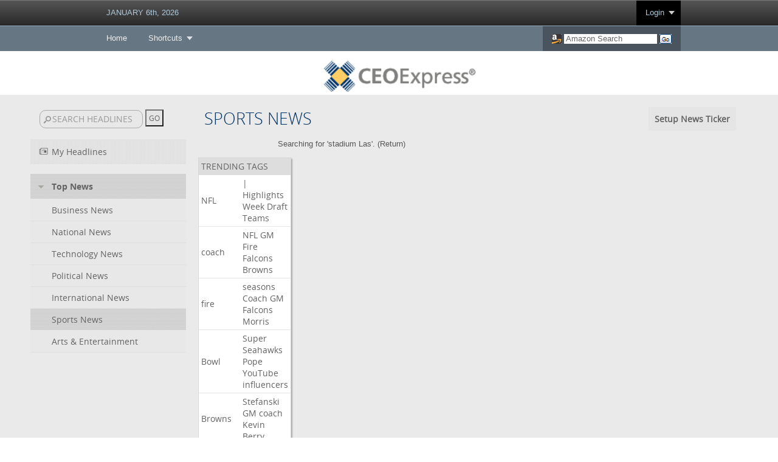

--- FILE ---
content_type: application/x-javascript
request_url: https://www.ceoexpress.com/js/requestFile.js
body_size: 1009
content:
function requestFile(url, repdiv, synch, ev, refresh, sendid, message) {
    var success = 0;
    try {
        var httpRequest = new ActiveXObject("Msxml2.XMLHTTP");
        success = 1;
    }
    catch (ex) {
        try {
            var httpRequest = new XMLHttpRequest();
            success = 1;
        }
        catch (ex2) {
            try {
                var httpRequest = new ActiveXObject("Microsoft.XMLHttp");
                success = 1;
            }
            catch (ex3) {
                alert("Your Browser Does Not Support AJAX");
                success = 0;
            }
        }
    }

    if (success == 1) {

        if (message != '' && message != null) {
            document.getElementById("message").style.top = 400;
            document.getElementById("message").style.left = 400;
            document.getElementById("innermessage").innerHTML = "<span class='mbn'>"+message+"</span>";
            document.getElementById("message").style.display = "";
        }
        if (sendid == "Y") {
            url += "?id=" + CurrTabID;
        }
        var randomnumber = Math.floor(Math.random() * 10000000)

        if (url.indexOf('?') == -1) {
            url += "?rv=" + randomnumber;
        }
        else {
            url += "&rv=" + randomnumber;
        }
       
        if (synch == "N") {
            httpRequest.open('get', url, true);
        }
        else {
            httpRequest.open('get', url, false);
        }
        httpRequest.send(null);

        if (ev == 'Y') {
            try
            {
                eval(httpRequest.responseText);
            }
            catch (ex)
            {
                alert(ex);
            }
        }
        else {
            if (repdiv != '' && repdiv != null) {
                if (document.getElementById(repdiv) != null) {
                    if (synch == "Y") {
                        if (httpRequest.responseText.length>0)
                        {
                            document.getElementById(repdiv).innerHTML = httpRequest.responseText;
                        }
                    }
                    else {
                        httpRequest.onreadystatechange = function() {
                            if (httpRequest.readyState == 4) {
                                if (httpRequest.responseText.length>0)
                                {
                                    document.getElementById(repdiv).innerHTML = httpRequest.responseText;
                                }
                            }
                        }
                    }
                }
                else {
                    alert("Target ID not found (" + repdiv + ")");
                }
            }
        }
    }    
    if (refresh == 'Y') {
        refreshtab();
    }
    if (message != "" && message != null) {
        document.getElementById("message").style.display = "none";
    }
}

--- FILE ---
content_type: application/x-javascript
request_url: https://www.ceoexpress.com/displaydate_Modern.js
body_size: 545
content:
<!-- Begin
var day="";
var month="";
var myweekday="";
var year="";
newdate = new Date();
mydate = new Date();
myday = mydate.getDay();
mymonth = mydate.getMonth();
myweekday= mydate.getDate();
myyear= mydate.getYear();
year = myyear;

if (year < 2000)
year = year + 1900;

arday = new Array("Sun","Mon","Tue","Wed","Thu","Fri","Sat")
armonth = new Array("JANUARY ","FEBRUARY ","MARCH ","APRIL ","MAY ","JUNE ","JULY ","AUGUST ","SEPTEMBER ", "OCTOBER ","NOVEMBER ","DECEMBER ")
ardate = new Array("0th","1st","2nd","3rd","4th","5th","6th","7th","8th","9th","10th","11th","12th","13th","14th","15th","16th","17th","18th","19th","20th","21st","22nd","23rd","24th","25th","26th","27th","28th","29th","30th","31st");

var time = (armonth[mymonth] +" "+ardate[myweekday] + ", " + year);
document.write(time);
//-->